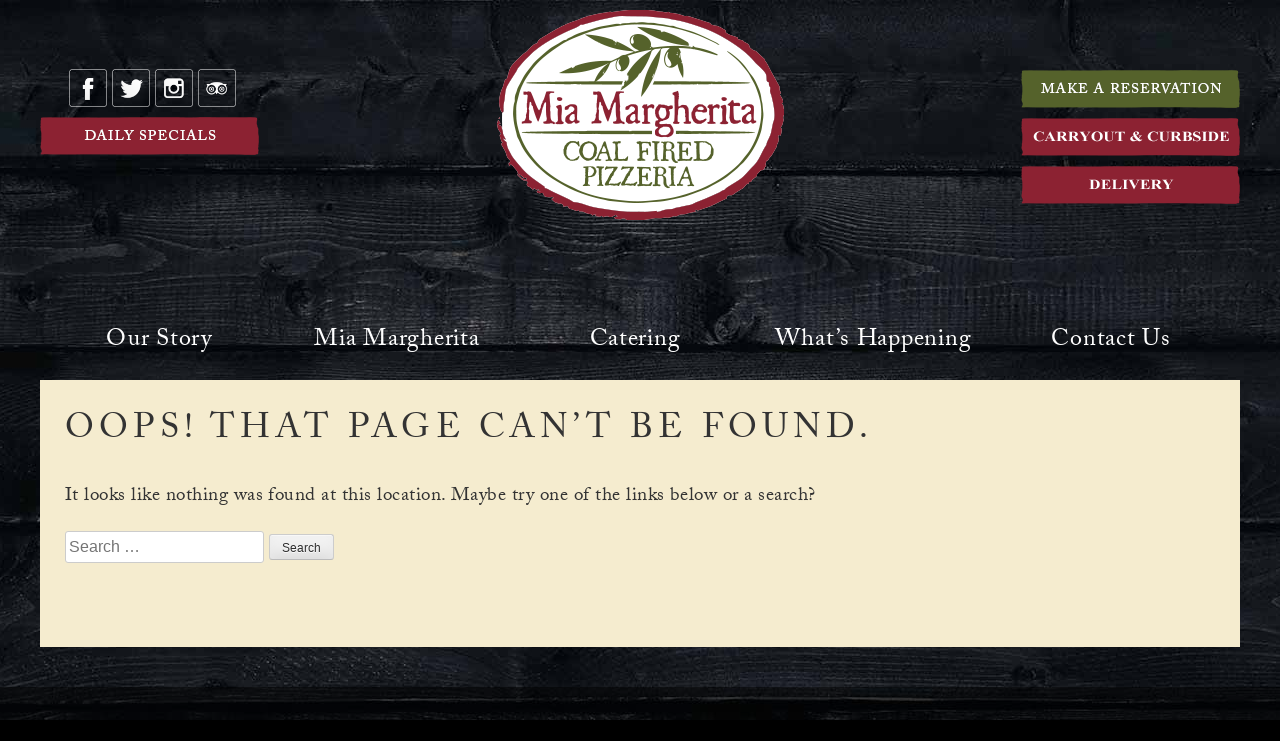

--- FILE ---
content_type: text/html; charset=UTF-8
request_url: https://miamargherita.com/mia-margherita/menu/sunday-brunch-11am-to-2pm/pepperoni-fried-potatoes-with-an-egg/
body_size: 4266
content:
<!DOCTYPE html>
<html lang="en">
<head>
<meta charset="UTF-8">
<meta name="viewport" content="width=device-width, initial-scale=1">
<link rel="Shortcut Icon" href="/favicon.ico">
<link rel="profile" href="https://gmpg.org/xfn/11">
<script src="https://use.typekit.net/cng6eww.js"></script>
<script>try{Typekit.load({ async: true });}catch(e){}</script>
<title>Page not found &#8211; Mia Margherita</title>

		<!-- All in One SEO 4.1.6.2 -->
		<meta name="robots" content="noindex" />
		<link rel="canonical" href="https://miamargherita.com/mia-margherita/menu/sunday-brunch-11am-to-2pm/pepperoni-fried-potatoes-with-an-egg/" />
		<script type="application/ld+json" class="aioseo-schema">
			{"@context":"https:\/\/schema.org","@graph":[{"@type":"WebSite","@id":"https:\/\/miamargherita.com\/#website","url":"https:\/\/miamargherita.com\/","name":"Mia Margherita","inLanguage":"en","publisher":{"@id":"https:\/\/miamargherita.com\/#organization"}},{"@type":"Organization","@id":"https:\/\/miamargherita.com\/#organization","name":"Mia Margherita","url":"https:\/\/miamargherita.com\/"},{"@type":"BreadcrumbList","@id":"https:\/\/miamargherita.com\/mia-margherita\/menu\/sunday-brunch-11am-to-2pm\/pepperoni-fried-potatoes-with-an-egg\/#breadcrumblist","itemListElement":[{"@type":"ListItem","@id":"https:\/\/miamargherita.com\/#listItem","position":1,"item":{"@type":"WebPage","@id":"https:\/\/miamargherita.com\/","name":"Home","url":"https:\/\/miamargherita.com\/"},"nextItem":"https:\/\/miamargherita.com\/mia-margherita\/menu\/sunday-brunch-11am-to-2pm\/pepperoni-fried-potatoes-with-an-egg\/#listItem"},{"@type":"ListItem","@id":"https:\/\/miamargherita.com\/mia-margherita\/menu\/sunday-brunch-11am-to-2pm\/pepperoni-fried-potatoes-with-an-egg\/#listItem","position":2,"item":{"@type":"WebPage","@id":"https:\/\/miamargherita.com\/mia-margherita\/menu\/sunday-brunch-11am-to-2pm\/pepperoni-fried-potatoes-with-an-egg\/","name":"Not Found","url":"https:\/\/miamargherita.com\/mia-margherita\/menu\/sunday-brunch-11am-to-2pm\/pepperoni-fried-potatoes-with-an-egg\/"},"previousItem":"https:\/\/miamargherita.com\/#listItem"}]}]}
		</script>
		<!-- All in One SEO -->

<link rel='dns-prefetch' href='//s.w.org' />
<link rel="alternate" type="application/rss+xml" title="Mia Margherita &raquo; Feed" href="https://miamargherita.com/feed/" />
<link rel="alternate" type="application/rss+xml" title="Mia Margherita &raquo; Comments Feed" href="https://miamargherita.com/comments/feed/" />
<link rel='stylesheet' id='wp-block-library-css'  href='https://miamargherita.com/wp-includes/css/dist/block-library/style.min.css?ver=5.4.4' type='text/css' media='all' />
<link rel='stylesheet' id='btc2016-style-css'  href='https://miamargherita.com/wp-content/themes/btc2016/style.css?ver=5.4.4' type='text/css' media='all' />
<script type='text/javascript' src='https://miamargherita.com/wp-includes/js/jquery/jquery.js?ver=1.12.4-wp'></script>
<script type='text/javascript' src='https://miamargherita.com/wp-includes/js/jquery/jquery-migrate.min.js?ver=1.4.1'></script>
<link rel='https://api.w.org/' href='https://miamargherita.com/wp-json/' />
<meta name="generator" content="WordPress 5.4.4" />
		<style type="text/css" id="wp-custom-css">
			@media screen and (min-width: 1200px) {
body.page-template-home div.entry-content {
    padding: 50px 160px;
}
	}		</style>
		
<link rel="stylesheet" type="text/css" href="https://miamargherita.com/wp-content/themes/btc2016/js/jqueryui/jquery-ui-1.12.0.css">    
<script type="text/javascript" src="https://miamargherita.com/wp-content/themes/btc2016/js/jqueryui/jquery-ui-1.12.0.js"></script>

<script type="text/javascript" src="https://miamargherita.com/wp-content/themes/btc2016/js/jquery.cycle2.min.js"></script>
<script type="text/javascript" src="https://miamargherita.com/wp-content/themes/btc2016/js/jquery.cycle2.carousel.js"></script>
<script>
jQuery(document).ready(function($) {
	
			if((navigator.userAgent.match(/Android/i)) || (navigator.userAgent.match(/iPhone/i)) || (navigator.userAgent.match(/iPod/i)) || (navigator.userAgent.match(/iPad/i)) || (navigator.userAgent.match(/Windows Phone/i)) || (navigator.userAgent.match(/IEMobile/i))) {
		$("nav#site-navigation ul ul").hide();
		$('ul#menu-primary-menu-1 li.menu-item-has-children a').not('ul#menu-primary-menu-1 li.menu-item-has-children ul a').each(function(){
            $(this).parent().find('ul.sub-menu').prepend('<li class="menu-item menu-item-type-post_type menu-item-object-page"><a href="'+$(this).attr('href')+'">'+$(this).text()+' Overview</a></li>');
        });
		$('ul#menu-primary-menu-1 li.menu-item-has-children a').not('ul#menu-primary-menu-1 li.menu-item-has-children ul a').click(function(){
			if($(this).parent().find('ul').is(":visible")){
				$("nav#site-navigation ul ul").hide();
			} else {						
				$("nav#site-navigation ul ul").hide();
				$(this).parent().find('ul').show();
			}
            return false;
		});
	}
	
	$('nav#site-navigation-mobile ul a').not('nav#site-navigation-mobile ul ul a').each(function(){
		if($(this).parent().find('ul').length){
			
			thisHref = $(this).attr('href');
			thisHtml = $(this).html();
			$(this).parent().find('ul').not('nav#site-navigation-mobile ul ul ul').prepend("<li class='menu-item'><a href='"+thisHref+"'>"+thisHtml+" Overview</a></li>")
			$(this).removeAttr('href');
			$(this).click(function(){
				//alert($(this).parent().find('ul').css('left'));
				if($(this).parent().find('ul').is(":visible")){
					$("nav#site-navigation-mobile ul ul").hide();
				} else {						
					$("nav#site-navigation-mobile ul ul").hide();
					$(this).parent().find('ul').show();
					thisID = $(this).parent().attr('id');
					location.href = '#'+thisID;
				}
			});
		}
	});
	$('a#mobileicon').toggle(function(){
		$('nav#site-navigation-mobile').show();
	},
	function(){
		$('nav#site-navigation-mobile').hide();		
	});
    
	/*
	var urlsToNewWindow = new Array('/ways-to-give/planned-giving', '/our-communities/residential-ccrc/rosemont', '/our-communities/residential-ccrc/rydal-park');
	$('ul.sectionNav a, nav.main-navigation a').each(function(index, element){
		if($(this).attr('href')){
			for(i in urlsToNewWindow){
				if((($(this).attr('href')).toLowerCase()).indexOf(urlsToNewWindow[i])!=-1){
					$(this).attr('target', '_blank');
				}
			}
		}
	});
    /**/
    $( ".accordion-container" ).accordion({ heightStyle: "content" });
});
</script>
<!-- Google Tag Manager -->
<script>(function(w,d,s,l,i){w[l]=w[l]||[];w[l].push({'gtm.start':
new Date().getTime(),event:'gtm.js'});var f=d.getElementsByTagName(s)[0],
j=d.createElement(s),dl=l!='dataLayer'?'&l='+l:'';j.async=true;j.src=
'https://www.googletagmanager.com/gtm.js?id='+i+dl;f.parentNode.insertBefore(j,f);
})(window,document,'script','dataLayer','GTM-N49MPZJ');</script>
<!-- End Google Tag Manager --></head>

<body data-rsssl=1 class="attachment error404 hfeed">
<!-- Google Tag Manager (noscript) -->
<noscript><iframe src="https://www.googletagmanager.com/ns.html?id=GTM-N49MPZJ"
height="0" width="0" style="display:none;visibility:hidden"></iframe></noscript>
<!-- End Google Tag Manager (noscript) --><div id="page" class="site">
	<a class="skip-link screen-reader-text" href="#content">Skip to content</a>

	<header id="masthead" class="site-header center_column" role="banner">
		<div id="logo"><a href="https://miamargherita.com/" rel="home"><img src="https://miamargherita.com/wp-content/themes/btc2016/images/logo.png" alt="Mia Margherita" /></a></div>
        <a id="mobileicon" href="#site-navigation-mobile"><img src="https://miamargherita.com/wp-content/themes/btc2016/images/menuicon.png" /></a>
  <nav id="site-navigation-mobile" class="main-navigation" role="navigation"><div class="menu-mobile-menu-added-to-primary-container"><ul id="menu-mobile-menu-added-to-primary" class="menu"><li id="menu-item-464" class="menu-item menu-item-type-post_type menu-item-object-page menu-item-464"><a href="https://miamargherita.com/contact-us/reservations/">Make a Reservation</a></li>
<li id="menu-item-462" class="menu-item menu-item-type-post_type menu-item-object-page menu-item-462"><a href="https://miamargherita.com/contact-us/delivery-orders/">Delivery</a></li>
</ul></div><ul><li id="menu-item-216" class="menu-item menu-item-type-custom menu-item-object-custom menu-item-216"><a href='http://miamargherita.hrpos.heartland.us/'>Carryout & Curbside</a></li></ul><div class="menu-primary-menu-container"><ul id="menu-primary-menu" class="menu"><li id="menu-item-56" class="menu-item menu-item-type-post_type menu-item-object-page menu-item-has-children menu-item-56"><a href="https://miamargherita.com/our-story/">Our Story</a>
<ul class="sub-menu">
	<li id="menu-item-57" class="menu-item menu-item-type-post_type menu-item-object-page menu-item-57"><a href="https://miamargherita.com/our-story/press/">Press</a></li>
	<li id="menu-item-58" class="menu-item menu-item-type-post_type menu-item-object-page menu-item-58"><a href="https://miamargherita.com/our-story/photo-gallery/">Photo Gallery</a></li>
</ul>
</li>
<li id="menu-item-59" class="menu-item menu-item-type-post_type menu-item-object-page menu-item-has-children menu-item-59"><a href="https://miamargherita.com/mia-margherita/">Mia Margherita</a>
<ul class="sub-menu">
	<li id="menu-item-60" class="menu-item menu-item-type-post_type menu-item-object-page menu-item-60"><a href="https://miamargherita.com/mia-margherita/menu/">Menu</a></li>
	<li id="menu-item-61" class="menu-item menu-item-type-post_type menu-item-object-page menu-item-61"><a href="https://miamargherita.com/mia-margherita/drink-menus/">Drink Menus</a></li>
	<li id="menu-item-62" class="menu-item menu-item-type-post_type menu-item-object-page menu-item-62"><a href="https://miamargherita.com/mia-margherita/hours/">Hours</a></li>
</ul>
</li>
<li id="menu-item-63" class="menu-item menu-item-type-post_type menu-item-object-page menu-item-63"><a href="https://miamargherita.com/catering/">Catering</a></li>
<li id="menu-item-65" class="menu-item menu-item-type-post_type menu-item-object-page menu-item-has-children menu-item-65"><a href="https://miamargherita.com/whats-happening/">What&#8217;s Happening</a>
<ul class="sub-menu">
	<li id="menu-item-533" class="menu-item menu-item-type-post_type menu-item-object-page menu-item-533"><a href="https://miamargherita.com/whats-happening/announcements/">Announcements</a></li>
	<li id="menu-item-66" class="menu-item menu-item-type-post_type menu-item-object-page menu-item-66"><a href="https://miamargherita.com/whats-happening/events-calendar/">Events Calendar</a></li>
</ul>
</li>
<li id="menu-item-68" class="menu-item menu-item-type-post_type menu-item-object-page menu-item-has-children menu-item-68"><a href="https://miamargherita.com/contact-us/">Contact Us</a>
<ul class="sub-menu">
	<li id="menu-item-69" class="menu-item menu-item-type-post_type menu-item-object-page menu-item-69"><a href="https://miamargherita.com/contact-us/reservations/">Reservations</a></li>
	<li id="menu-item-70" class="menu-item menu-item-type-post_type menu-item-object-page menu-item-70"><a href="https://miamargherita.com/contact-us/carryout/">Curbside Pickup Orders</a></li>
	<li id="menu-item-454" class="menu-item menu-item-type-post_type menu-item-object-page menu-item-454"><a href="https://miamargherita.com/contact-us/delivery-orders/">Delivery Orders</a></li>
	<li id="menu-item-71" class="menu-item menu-item-type-post_type menu-item-object-page menu-item-71"><a href="https://miamargherita.com/contact-us/careers/">Careers</a></li>
</ul>
</li>
</ul></div></nav>

		
		<div id="headerButtonsLeft">
            <div id="headerButton-Social"><a href="https://www.facebook.com/miamargheritabridgeport/" target="_blank"><img src="https://miamargherita.com/wp-content/themes/btc2016/images/footer-facebook.png" alt="Facebook" /></a><img class="spacer" src="https://miamargherita.com/wp-content/themes/btc2016/images/spacer.png" /><a href="https://mobile.twitter.com/Mia_Margherita" target="_blank"><img src="https://miamargherita.com/wp-content/themes/btc2016/images/footer-twitter.png" alt="Twitter" /></a><img class="spacer" src="https://miamargherita.com/wp-content/themes/btc2016/images/spacer.png" /><a href="https://www.instagram.com/mia_margherita/" target="_blank"><img src="https://miamargherita.com/wp-content/themes/btc2016/images/footer-instagram.png" alt="Instagram" /></a><img class="spacer" src="https://miamargherita.com/wp-content/themes/btc2016/images/spacer.png" /><a href="https://www.tripadvisor.com/Restaurant_Review-g58908-d4839755-Reviews-Mia_Margherita-Bridgeport_West_Virginia.html" target="_blank"><img src="https://miamargherita.com/wp-content/themes/btc2016/images/footer-tripadvisor.png" alt="Trip Advisor" /></a></div>
            <div id="headerButton-DailySpecials"><a href="/whats-happening/daily-specials/"><img src="https://miamargherita.com/wp-content/themes/btc2016/images/header-dailyspecials.png" alt="Daily Specials"/></a></div>
        </div>
<!-- Begin new header - 060221 -->
  <div id="headerButtonsRight">
            <div id="headerButton-MakeAReservation"><a href="/contact-us/reservations/"><img src="https://miamargherita.com/wp-content/themes/btc2016/images/header-makeareservation.png" alt="Make A Reservation" /></a></div>


            <div id="headerButton-OrderOnline"><a href='http://miamargherita.hrpos.heartland.us/'
target='_blank'><img src="/wp-content/uploads/2021/06/MM-Carryout.png" alt="Carryout & Curbside"/></a></div>
            <div id="headerButton-OrderOnline"><a href='https://www.doordash.com/store/712386?utm_source=mx_share'
target='_blank'><img src="/wp-content/uploads/2021/06/MM-Delivery-c2.png" alt="Delivery"/></a></div>
        </div>


<!-- End new header - 060221 -->
		
		
			<!-- original	
        <div id="headerButtonsRight">
            <div id="headerButton-MakeAReservation"><a href="/contact-us/reservations/"><img src="https://miamargherita.com/wp-content/themes/btc2016/images/header-makeareservation.png" alt="Make A Reservation" /></a></div>
            <div id="headerButton-OrderOnline"><a class='chownow-order-online' href='https://ordering.chownow.com/order/7613/locations'
target='_blank'><img src="https://miamargherita.com/wp-content/themes/btc2016/images/header-orderonline.png" alt="Order Online"/></a></div>
        </div>
-->

        <nav id="site-navigation" class="main-navigation" role="navigation"><div class="menu-primary-menu-container"><ul id="menu-primary-menu-1" class="menu"><li class="menu-item menu-item-type-post_type menu-item-object-page menu-item-has-children menu-item-56"><a href="https://miamargherita.com/our-story/">Our Story</a>
<ul class="sub-menu">
	<li class="menu-item menu-item-type-post_type menu-item-object-page menu-item-57"><a href="https://miamargherita.com/our-story/press/">Press</a></li>
	<li class="menu-item menu-item-type-post_type menu-item-object-page menu-item-58"><a href="https://miamargherita.com/our-story/photo-gallery/">Photo Gallery</a></li>
</ul>
</li>
<li class="menu-item menu-item-type-post_type menu-item-object-page menu-item-has-children menu-item-59"><a href="https://miamargherita.com/mia-margherita/">Mia Margherita</a>
<ul class="sub-menu">
	<li class="menu-item menu-item-type-post_type menu-item-object-page menu-item-60"><a href="https://miamargherita.com/mia-margherita/menu/">Menu</a></li>
	<li class="menu-item menu-item-type-post_type menu-item-object-page menu-item-61"><a href="https://miamargherita.com/mia-margherita/drink-menus/">Drink Menus</a></li>
	<li class="menu-item menu-item-type-post_type menu-item-object-page menu-item-62"><a href="https://miamargherita.com/mia-margherita/hours/">Hours</a></li>
</ul>
</li>
<li class="menu-item menu-item-type-post_type menu-item-object-page menu-item-63"><a href="https://miamargherita.com/catering/">Catering</a></li>
<li class="menu-item menu-item-type-post_type menu-item-object-page menu-item-has-children menu-item-65"><a href="https://miamargherita.com/whats-happening/">What&#8217;s Happening</a>
<ul class="sub-menu">
	<li class="menu-item menu-item-type-post_type menu-item-object-page menu-item-533"><a href="https://miamargherita.com/whats-happening/announcements/">Announcements</a></li>
	<li class="menu-item menu-item-type-post_type menu-item-object-page menu-item-66"><a href="https://miamargherita.com/whats-happening/events-calendar/">Events Calendar</a></li>
</ul>
</li>
<li class="menu-item menu-item-type-post_type menu-item-object-page menu-item-has-children menu-item-68"><a href="https://miamargherita.com/contact-us/">Contact Us</a>
<ul class="sub-menu">
	<li class="menu-item menu-item-type-post_type menu-item-object-page menu-item-69"><a href="https://miamargherita.com/contact-us/reservations/">Reservations</a></li>
	<li class="menu-item menu-item-type-post_type menu-item-object-page menu-item-70"><a href="https://miamargherita.com/contact-us/carryout/">Curbside Pickup Orders</a></li>
	<li class="menu-item menu-item-type-post_type menu-item-object-page menu-item-454"><a href="https://miamargherita.com/contact-us/delivery-orders/">Delivery Orders</a></li>
	<li class="menu-item menu-item-type-post_type menu-item-object-page menu-item-71"><a href="https://miamargherita.com/contact-us/careers/">Careers</a></li>
</ul>
</li>
</ul></div></nav>
	</header><!-- #masthead -->

	<div id="content" class="site-content">

	<div id="primary" class="content-area center_column">
		<main id="main" class="site-main" role="main">
            <article id="post-" class=""><table class="articleContent" cellspacing="0" cellpadding="0" border="0"><tr>
                <td class="articleContentRight"><div class="entry-content">

			<section class="error-404 not-found">
				<header class="page-header">
					<h1 class="page-title">Oops! That page can&rsquo;t be found.</h1>
				</header><!-- .page-header -->

				<div class="page-content">
					<p>It looks like nothing was found at this location. Maybe try one of the links below or a search?</p>

					<form role="search" method="get" class="search-form" action="https://miamargherita.com/">
				<label>
					<span class="screen-reader-text">Search for:</span>
					<input type="search" class="search-field" placeholder="Search &hellip;" value="" name="s" />
				</label>
				<input type="submit" class="search-submit" value="Search" />
			</form>
				</div><!-- .page-content -->
			</section><!-- .error-404 -->
            </div></td></tr></table></article>

		</main><!-- #main -->
	</div><!-- #primary -->


	</div><!-- #content -->

	<footer id="colophon" class="site-footer" role="contentinfo">
		<div class="site-info center_column">
            <div id="footerLeft">
                <div id="footerLogo"><a href="https://miamargherita.com/"><img src="https://miamargherita.com/wp-content/themes/btc2016/images/footer-logo.png" alt="Mia Margherita" /></a></div>
                <div id="footerContact"><aside id="text-2" class="widget widget_text">			<div class="textwidget"><p><a href="https://www.google.com/maps/place/Mia+Margherita+LLC/@39.323793,-80.2332447,17z/data=!3m1!4b1!4m5!3m4!1s0x884a642abb81eee9:0x9a8e917f272ff240!8m2!3d39.323793!4d-80.231056" target="_blank" rel="noopener noreferrer">139 Conference Center Way, Suite 137<br />
Charles Pointe Commons<br />
Bridgeport, West Virginia</a><br />
304.808.6400<br />
<a href="mailto:info@miamargherita.com">info@miamargherita.com</a></p>
<p>OPEN HOURS<br />
Sunday &#8211; Thursday &#8211; 11am &#8211; 9pm (final seating 8:15pm)<br />
Sunday Brunch &#8211; 11am &#8211; 2pm<br />
Friday &amp; Saturday- 11am &#8211; 10pm (final seating 9:15pm)</p>
</div>
		</aside></div>                <div id="footerSocial"><a href="https://www.facebook.com/miamargheritabridgeport/" target="_blank"><img src="https://miamargherita.com/wp-content/themes/btc2016/images/footer-facebook.png" alt="Facebook" /></a><img class="spacer" src="https://miamargherita.com/wp-content/themes/btc2016/images/spacer.png" /><a href="https://mobile.twitter.com/Mia_Margherita" target="_blank"><img src="https://miamargherita.com/wp-content/themes/btc2016/images/footer-twitter.png" alt="Twitter" /></a><img class="spacer" src="https://miamargherita.com/wp-content/themes/btc2016/images/spacer.png" /><a href="https://www.instagram.com/mia_margherita/" target="_blank"><img src="https://miamargherita.com/wp-content/themes/btc2016/images/footer-instagram.png" alt="Instagram" /></a><img class="spacer" src="https://miamargherita.com/wp-content/themes/btc2016/images/spacer.png" /><a href="https://www.tripadvisor.com/Restaurant_Review-g58908-d4839755-Reviews-Mia_Margherita-Bridgeport_West_Virginia.html" target="_blank"><img src="https://miamargherita.com/wp-content/themes/btc2016/images/footer-tripadvisor.png" alt="Trip Advisor" /></a></div>
            </div>
            <div id="footerMenu"><nav id="site-navigation-footer" class="footer-navigation" role="navigation"><div class="menu-primary-menu-container"><ul id="menu-primary-menu-2" class="menu"><li class="menu-item menu-item-type-post_type menu-item-object-page menu-item-has-children menu-item-56"><a href="https://miamargherita.com/our-story/">Our Story</a>
<ul class="sub-menu">
	<li class="menu-item menu-item-type-post_type menu-item-object-page menu-item-57"><a href="https://miamargherita.com/our-story/press/">Press</a></li>
	<li class="menu-item menu-item-type-post_type menu-item-object-page menu-item-58"><a href="https://miamargherita.com/our-story/photo-gallery/">Photo Gallery</a></li>
</ul>
</li>
<li class="menu-item menu-item-type-post_type menu-item-object-page menu-item-has-children menu-item-59"><a href="https://miamargherita.com/mia-margherita/">Mia Margherita</a>
<ul class="sub-menu">
	<li class="menu-item menu-item-type-post_type menu-item-object-page menu-item-60"><a href="https://miamargherita.com/mia-margherita/menu/">Menu</a></li>
	<li class="menu-item menu-item-type-post_type menu-item-object-page menu-item-61"><a href="https://miamargherita.com/mia-margherita/drink-menus/">Drink Menus</a></li>
	<li class="menu-item menu-item-type-post_type menu-item-object-page menu-item-62"><a href="https://miamargherita.com/mia-margherita/hours/">Hours</a></li>
</ul>
</li>
<li class="menu-item menu-item-type-post_type menu-item-object-page menu-item-63"><a href="https://miamargherita.com/catering/">Catering</a></li>
<li class="menu-item menu-item-type-post_type menu-item-object-page menu-item-has-children menu-item-65"><a href="https://miamargherita.com/whats-happening/">What&#8217;s Happening</a>
<ul class="sub-menu">
	<li class="menu-item menu-item-type-post_type menu-item-object-page menu-item-533"><a href="https://miamargherita.com/whats-happening/announcements/">Announcements</a></li>
	<li class="menu-item menu-item-type-post_type menu-item-object-page menu-item-66"><a href="https://miamargherita.com/whats-happening/events-calendar/">Events Calendar</a></li>
</ul>
</li>
<li class="menu-item menu-item-type-post_type menu-item-object-page menu-item-has-children menu-item-68"><a href="https://miamargherita.com/contact-us/">Contact Us</a>
<ul class="sub-menu">
	<li class="menu-item menu-item-type-post_type menu-item-object-page menu-item-69"><a href="https://miamargherita.com/contact-us/reservations/">Reservations</a></li>
	<li class="menu-item menu-item-type-post_type menu-item-object-page menu-item-70"><a href="https://miamargherita.com/contact-us/carryout/">Curbside Pickup Orders</a></li>
	<li class="menu-item menu-item-type-post_type menu-item-object-page menu-item-454"><a href="https://miamargherita.com/contact-us/delivery-orders/">Delivery Orders</a></li>
	<li class="menu-item menu-item-type-post_type menu-item-object-page menu-item-71"><a href="https://miamargherita.com/contact-us/careers/">Careers</a></li>
</ul>
</li>
</ul></div></nav></div>
		</div><!-- .site-info -->
	</footer><!-- #colophon -->
</div><!-- #page -->

<script type='text/javascript' src='https://miamargherita.com/wp-content/plugins/better-wp-security/core/modules/wordpress-tweaks/js/blankshield/blankshield.min.js?ver=4122'></script>
<script type='text/javascript' src='https://miamargherita.com/wp-content/plugins/better-wp-security/core/modules/wordpress-tweaks/js/block-tabnapping.min.js?ver=4122'></script>
<script type='text/javascript' src='https://miamargherita.com/wp-content/themes/btc2016/js/navigation.js?ver=20151215'></script>
<script type='text/javascript' src='https://miamargherita.com/wp-content/themes/btc2016/js/skip-link-focus-fix.js?ver=20151215'></script>
<script type='text/javascript' src='https://miamargherita.com/wp-includes/js/wp-embed.min.js?ver=5.4.4'></script>
<script src='https://cf.chownowcdn.com/latest/static/integrations/ordering-modal.min.js'
data-chownow-company-id='7613'></script>
</body>
</html>

--- FILE ---
content_type: text/css
request_url: https://miamargherita.com/wp-content/themes/btc2016/style.css?ver=5.4.4
body_size: 7176
content:
/*
Theme Name: btc2016
Theme URI: http://underscores.me/
Author: BTC
Author URI: http://btcmarketing.com
Description: Description
Version: 1.0.0
License: GNU General Public License v2 or later
License URI: http://www.gnu.org/licenses/gpl-2.0.html
Text Domain: btc2016
Tags:

This theme, like WordPress, is licensed under the GPL.
Use it to make something cool, have fun, and share what you've learned with others.

btc2016 is based on Underscores http://underscores.me/, (C) 2012-2016 Automattic, Inc.
Underscores is distributed under the terms of the GNU GPL v2 or later.

Normalizing styles have been helped along thanks to the fine work of
Nicolas Gallagher and Jonathan Neal http://necolas.github.com/normalize.css/
*/

/*--------------------------------------------------------------
>>> TABLE OF CONTENTS:
----------------------------------------------------------------
# Normalize
# Typography
# Elements
# Forms
# Navigation
	## Links
	## Menus
# Accessibility
# Alignments
# Clearings
# Widgets
# Content
	## Posts and pages
	## Comments
# Infinite scroll
# Media
	## Captions
	## Galleries

13.0 - Added
	13.1 - Header
	13.2 - Content
	13.3 - Footer
	13.4 - Home
	13.5 - Specific Pages
    13.6 - Mobile

--------------------------------------------------------------*/

/*--------------------------------------------------------------
# Normalize
--------------------------------------------------------------*/
html {
	font-family: sans-serif;
	-webkit-text-size-adjust: 100%;
	-ms-text-size-adjust:     100%;
}

body {
	margin: 0;
}

article,
aside,
details,
figcaption,
figure,
footer,
header,
main,
menu,
nav,
section,
summary {
	display: block;
}

audio,
canvas,
progress,
video {
	display: inline-block;
	vertical-align: baseline;
}

audio:not([controls]) {
	display: none;
	height: 0;
}

[hidden],
template {
	display: none;
}

a {
	background-color: transparent;
}

a:active,
a:hover {
	outline: 0;
}

abbr[title] {
	border-bottom: 1px dotted;
}

b,
strong {
	font-weight: bold;
}

dfn {
	font-style: italic;
}

h1 {
	font-size: 2em;
	margin: 0.67em 0;
}

mark {
	background: #ff0;
	color: #000;
}

small {
	font-size: 80%;
}

sub,
sup {
	font-size: 75%;
	line-height: 0;
	position: relative;
	vertical-align: baseline;
}

sup {
	top: -0.5em;
}

sub {
	bottom: -0.25em;
}

img {
	border: 0;
}

svg:not(:root) {
	overflow: hidden;
}

figure {
	margin: 1em 40px;
}

hr {
	box-sizing: content-box;
	height: 0;
}

pre {
	overflow: auto;
}

code,
kbd,
pre,
samp {
	font-family: monospace, monospace;
	font-size: 1em;
}

button,
input,
optgroup,
select,
textarea {
	color: inherit;
	font: inherit;
	margin: 0;
}

button {
	overflow: visible;
}

button,
select {
	text-transform: none;
}

button,
html input[type="button"],
input[type="reset"],
input[type="submit"] {
	-webkit-appearance: button;
	cursor: pointer;
}

button[disabled],
html input[disabled] {
	cursor: default;
}

button::-moz-focus-inner,
input::-moz-focus-inner {
	border: 0;
	padding: 0;
}

input {
	line-height: normal;
}

input[type="checkbox"],
input[type="radio"] {
	box-sizing: border-box;
	padding: 0;
}

input[type="number"]::-webkit-inner-spin-button,
input[type="number"]::-webkit-outer-spin-button {
	height: auto;
}

input[type="search"]::-webkit-search-cancel-button,
input[type="search"]::-webkit-search-decoration {
	-webkit-appearance: none;
}

fieldset {
	border: 1px solid #c0c0c0;
	margin: 0 2px;
	padding: 0.35em 0.625em 0.75em;
}

legend {
	border: 0;
	padding: 0;
}

textarea {
	overflow: auto;
}

optgroup {
	font-weight: bold;
}

table {
	border-collapse: collapse;
	border-spacing: 0;
}

td,
th {
	padding: 0;
}

/*--------------------------------------------------------------
# Typography
--------------------------------------------------------------*/
body,
button,
input,
select,
textarea {
	color: #404040;
	font-family: sans-serif;
	font-size: 16px;
	font-size: 1rem;
	line-height: 1.5;
}

h1,
h2,
h3,
h4,
h5,
h6 {
	clear: both;
}

p {
	margin-bottom: 1.5em;
}

dfn,
cite,
em,
i {
	font-style: italic;
}

blockquote {
	margin: 0 1.5em;
}

address {
	margin: 0 0 1.5em;
}

pre {
	background: #eee;
	font-family: "Courier 10 Pitch", Courier, monospace;
	font-size: 15px;
	font-size: 0.9375rem;
	line-height: 1.6;
	margin-bottom: 1.6em;
	max-width: 100%;
	overflow: auto;
	padding: 1.6em;
}

code,
kbd,
tt,
var {
	font-family: Monaco, Consolas, "Andale Mono", "DejaVu Sans Mono", monospace;
	font-size: 15px;
	font-size: 0.9375rem;
}

abbr,
acronym {
	border-bottom: 1px dotted #666;
	cursor: help;
}

mark,
ins {
	background: #fff9c0;
	text-decoration: none;
}

big {
	font-size: 125%;
}

/*--------------------------------------------------------------
# Elements
--------------------------------------------------------------*/
html {
	box-sizing: border-box;
}

*,
*:before,
*:after { /* Inherit box-sizing to make it easier to change the property for components that leverage other behavior; see http://css-tricks.com/inheriting-box-sizing-probably-slightly-better-best-practice/ */
	box-sizing: inherit;
}

body {
	background: #fff; /* Fallback for when there is no custom background color defined. */
}

blockquote:before,
blockquote:after,
q:before,
q:after {
	content: "";
}

blockquote,
q {
	quotes: "" "";
}

hr {
	background-color: #ccc;
	border: 0;
	height: 1px;
	margin-bottom: 1.5em;
}

ul,
ol {
	margin: 0 0 1.5em 3em;
}

ul {
	list-style: disc;
}

ol {
	list-style: decimal;
}

li > ul,
li > ol {
	margin-bottom: 0;
	margin-left: 1.5em;
}

dt {
	font-weight: bold;
}

dd {
	margin: 0 1.5em 1.5em;
}

img {
	height: auto; /* Make sure images are scaled correctly. */
	max-width: 100%; /* Adhere to container width. */
}

figure {
	margin: 1em 0; /* Extra wide images within figure tags don't overflow the content area. */
}

table {
	margin: 0 0 1.5em;
	width: 100%;
}

/*--------------------------------------------------------------
# Forms
--------------------------------------------------------------*/
button,
input[type="button"],
input[type="reset"],
input[type="submit"] {
	border: 1px solid;
	border-color: #ccc #ccc #bbb;
	border-radius: 3px;
	background: #e6e6e6;
	box-shadow: inset 0 1px 0 rgba(255, 255, 255, 0.5), inset 0 15px 17px rgba(255, 255, 255, 0.5), inset 0 -5px 12px rgba(0, 0, 0, 0.05);
	color: rgba(0, 0, 0, .8);
	font-size: 12px;
	font-size: 0.75rem;
	line-height: 1;
	padding: .6em 1em .4em;
	text-shadow: 0 1px 0 rgba(255, 255, 255, 0.8);
}

button:hover,
input[type="button"]:hover,
input[type="reset"]:hover,
input[type="submit"]:hover {
	border-color: #ccc #bbb #aaa;
	box-shadow: inset 0 1px 0 rgba(255, 255, 255, 0.8), inset 0 15px 17px rgba(255, 255, 255, 0.8), inset 0 -5px 12px rgba(0, 0, 0, 0.02);
}

button:focus,
input[type="button"]:focus,
input[type="reset"]:focus,
input[type="submit"]:focus,
button:active,
input[type="button"]:active,
input[type="reset"]:active,
input[type="submit"]:active {
	border-color: #aaa #bbb #bbb;
	box-shadow: inset 0 -1px 0 rgba(255, 255, 255, 0.5), inset 0 2px 5px rgba(0, 0, 0, 0.15);
}

input[type="text"],
input[type="email"],
input[type="url"],
input[type="password"],
input[type="search"],
input[type="number"],
input[type="tel"],
input[type="range"],
input[type="date"],
input[type="month"],
input[type="week"],
input[type="time"],
input[type="datetime"],
input[type="datetime-local"],
input[type="color"],
textarea {
	color: #666;
	border: 1px solid #ccc;
	border-radius: 3px;
	padding: 3px;
}

select {
	border: 1px solid #ccc;
}

input[type="text"]:focus,
input[type="email"]:focus,
input[type="url"]:focus,
input[type="password"]:focus,
input[type="search"]:focus,
input[type="number"]:focus,
input[type="tel"]:focus,
input[type="range"]:focus,
input[type="date"]:focus,
input[type="month"]:focus,
input[type="week"]:focus,
input[type="time"]:focus,
input[type="datetime"]:focus,
input[type="datetime-local"]:focus,
input[type="color"]:focus,
textarea:focus {
	color: #111;
}

textarea {
	width: 100%;
}

/*--------------------------------------------------------------
# Navigation
--------------------------------------------------------------*/
/*--------------------------------------------------------------
## Links
--------------------------------------------------------------*/
a {
	color: royalblue;
}

a:visited {
	color: purple;
}

a:hover,
a:focus,
a:active {
	color: midnightblue;
}

a:focus {
	outline: thin dotted;
}

a:hover,
a:active {
	outline: 0;
}

/*--------------------------------------------------------------
## Menus
--------------------------------------------------------------*/
.main-navigation {
	clear: both;
	display: block;
	float: left;
	width: 100%;
}

.main-navigation ul {
	display: none;
	list-style: none;
	margin: 0;
	padding-left: 0;
}

.main-navigation li {
	float: left;
	position: relative;
}

.main-navigation a {
	display: block;
	text-decoration: none;
}

.main-navigation ul ul {
	box-shadow: 0 3px 3px rgba(0, 0, 0, 0.2);
	float: left;
	position: absolute;
	top: 1.5em;
	left: -999em;
	z-index: 99999;
}

.main-navigation ul ul ul {
	left: -999em;
	top: 0;
}

.main-navigation ul ul a {
	width: 200px;
}

.main-navigation ul ul li {

}

.main-navigation li:hover > a,
.main-navigation li.focus > a {
}

.main-navigation ul ul :hover > a,
.main-navigation ul ul .focus > a {
}

.main-navigation ul ul a:hover,
.main-navigation ul ul a.focus {
}

.main-navigation ul li:hover > ul,
.main-navigation ul li.focus > ul {
	left: auto;
}

.main-navigation ul ul li:hover > ul,
.main-navigation ul ul li.focus > ul {
	left: 100%;
}

.main-navigation .current_page_item > a,
.main-navigation .current-menu-item > a,
.main-navigation .current_page_ancestor > a,
.main-navigation .current-menu-ancestor > a {
}

/* Small menu. */
.menu-toggle,
.main-navigation.toggled ul {
	display: block;
}

@media screen and (min-width: 37.5em) {
	.menu-toggle {
		display: none;
	}
	.main-navigation ul {
		display: block;
	}
}

.site-main .comment-navigation,
.site-main .posts-navigation,
.site-main .post-navigation {
	margin: 0 0 1.5em;
	overflow: hidden;
}

.comment-navigation .nav-previous,
.posts-navigation .nav-previous,
.post-navigation .nav-previous {
	float: left;
	width: 50%;
}

.comment-navigation .nav-next,
.posts-navigation .nav-next,
.post-navigation .nav-next {
	float: right;
	text-align: right;
	width: 50%;
}

/*--------------------------------------------------------------
# Accessibility
--------------------------------------------------------------*/
/* Text meant only for screen readers. */
.screen-reader-text {
	clip: rect(1px, 1px, 1px, 1px);
	position: absolute !important;
	height: 1px;
	width: 1px;
	overflow: hidden;
}

.screen-reader-text:focus {
	background-color: #f1f1f1;
	border-radius: 3px;
	box-shadow: 0 0 2px 2px rgba(0, 0, 0, 0.6);
	clip: auto !important;
	color: #21759b;
	display: block;
	font-size: 14px;
	font-size: 0.875rem;
	font-weight: bold;
	height: auto;
	left: 5px;
	line-height: normal;
	padding: 15px 23px 14px;
	text-decoration: none;
	top: 5px;
	width: auto;
	z-index: 100000; /* Above WP toolbar. */
}

/* Do not show the outline on the skip link target. */
#content[tabindex="-1"]:focus {
	outline: 0;
}

/*--------------------------------------------------------------
# Alignments
--------------------------------------------------------------*/
.alignleft {
	display: inline;
	float: left;
	margin-right: 1.5em;
}

.alignright {
	display: inline;
	float: right;
	margin-left: 1.5em;
}

.aligncenter {
	clear: both;
	display: block;
	margin-left: auto;
	margin-right: auto;
}

/*--------------------------------------------------------------
# Clearings
--------------------------------------------------------------*/
.clear:before,
.clear:after,
.entry-content:before,
.entry-content:after,
.comment-content:before,
.comment-content:after,
.site-header:before,
.site-header:after,
.site-content:before,
.site-content:after,
.site-footer:before,
.site-footer:after {
	content: "";
	display: table;
	table-layout: fixed;
}

.clear:after,
.entry-content:after,
.comment-content:after,
.site-header:after,
.site-content:after,
.site-footer:after {
	clear: both;
}

/*--------------------------------------------------------------
# Widgets
--------------------------------------------------------------*/
.widget {
	margin: 0 0 1.5em;
}

/* Make sure select elements fit in widgets. */
.widget select {
	max-width: 100%;
}

/*--------------------------------------------------------------
# Content
--------------------------------------------------------------*/
/*--------------------------------------------------------------
## Posts and pages
--------------------------------------------------------------*/
.sticky {
	display: block;
}

.hentry {
	margin: 0 0 1.5em;
}

.byline,
.updated:not(.published) {
	display: none;
}

.single .byline,
.group-blog .byline {
	display: inline;
}

.page-content,
.entry-content,
.entry-summary {
	margin: 1.5em 0 0;
}

.page-links {
	clear: both;
	margin: 0 0 1.5em;
}

/*--------------------------------------------------------------
## Comments
--------------------------------------------------------------*/
.comment-content a {
	word-wrap: break-word;
}

.bypostauthor {
	display: block;
}

/*--------------------------------------------------------------
# Infinite scroll
--------------------------------------------------------------*/
/* Globally hidden elements when Infinite Scroll is supported and in use. */
.infinite-scroll .posts-navigation, /* Older / Newer Posts Navigation (always hidden) */
.infinite-scroll.neverending .site-footer { /* Theme Footer (when set to scrolling) */
	display: none;
}

/* When Infinite Scroll has reached its end we need to re-display elements that were hidden (via .neverending) before. */
.infinity-end.neverending .site-footer {
	display: block;
}

/*--------------------------------------------------------------
# Media
--------------------------------------------------------------*/
.page-content .wp-smiley,
.entry-content .wp-smiley,
.comment-content .wp-smiley {
	border: none;
	margin-bottom: 0;
	margin-top: 0;
	padding: 0;
}

/* Make sure embeds and iframes fit their containers. */
embed,
iframe,
object {
	max-width: 100%;
}

/*--------------------------------------------------------------
## Captions
--------------------------------------------------------------*/
.wp-caption {
	margin-bottom: 1.5em;
	max-width: 100%;
}

.wp-caption img[class*="wp-image-"] {
	display: block;
	margin-left: auto;
	margin-right: auto;
}

.wp-caption .wp-caption-text {
	margin: 0.8075em 0;
}

.wp-caption-text {
	text-align: center;
}

/*--------------------------------------------------------------
## Galleries
--------------------------------------------------------------*/
.gallery {
	margin-bottom: 1.5em;
}

.gallery-item {
	display: inline-block;
	text-align: center;
	vertical-align: top;
	width: 100%;
}

.gallery-columns-2 .gallery-item {
	max-width: 50%;
}

.gallery-columns-3 .gallery-item {
	max-width: 33.33%;
}

.gallery-columns-4 .gallery-item {
	max-width: 25%;
}

.gallery-columns-5 .gallery-item {
	max-width: 20%;
}

.gallery-columns-6 .gallery-item {
	max-width: 16.66%;
}

.gallery-columns-7 .gallery-item {
	max-width: 14.28%;
}

.gallery-columns-8 .gallery-item {
	max-width: 12.5%;
}

.gallery-columns-9 .gallery-item {
	max-width: 11.11%;
}

.gallery-caption {
	display: block;
}


/*--------------------------------------------------------------
13.0 Added
--------------------------------------------------------------*/

.center_column {
	width: 1200px;
	margin: 0px auto;
}

body {
	margin: 0px auto;
	font-family: "adobe-caslon-pro", Georgia, "Times New Roman", Times, serif;
	color: #333333;
	letter-spacing: 0.03em;
	min-width: 1200px;
    background-image: url('images/bg.jpg');
    background-repeat: repeat;
    background-position: top center;
    background-color: #000000;
}
strong, b {
	font-weight: 700;
}

a, a:visited, a:focus, a:active {
	color: #8c2232;
}
a:hover {
	color: #bf2e44;
}

a img {
	border-width: 0px;
}

h1, h2 {
	padding: 0px;
}

h1 {
    margin: 0px 0px 10px 0px;
    text-transform: uppercase;
    font-weight: normal;
    letter-spacing: 0.15em;
    font-size: 1.8em;
    line-height: 1.3em;
}
h2 {
    color: #8c2232;
    margin: 3px 0px;
    font-size: 1.5em;
    letter-spacing: 0.04em;
}
div#colorbox {
	outline: 0;
}
aside.widget {
    margin-bottom: 0px;
}

/*--------------------------------------------------------------
13.1 Header
--------------------------------------------------------------*/

header#masthead {
    margin-bottom: 20px;
}

div#logo {
    margin-top: 10px;
    text-align: center;
}

div#headerButtonsLeft,
div#headerButtonsRight {
    margin-top: -195px;
    margin-bottom: 100px;
}
div#headerButtonsLeft{
    text-align: left;
}
div#headerButtonsRight {
    text-align: right;
}
div#headerButton-Social,
div#headerButton-MakeAReservation {
    margin-top: 34px;
}
div#headerButton-Social {
    padding-left: 29px;
}
div#headerButton-Social img {
    width: 38px;
}
div#headerButton-Social img.spacer {
    width: 5px;
    height: 1px;
}

header#masthead nav#site-navigation {
}
header#masthead nav#site-navigation ul li {
    text-align: center;
    width: 238px;
    padding: 10px 0px 0px 0px;
}
/*
header#masthead nav#site-navigation ul li:first-child {
    text-align: left;
}
header#masthead nav#site-navigation ul li:last-child {
    text-align: right;
}
header#masthead nav#site-navigation ul li:first-child a {
    padding-left: 4px;
}
header#masthead nav#site-navigation ul li:last-child a {
    padding-right: 4px;
}
/**/
header#masthead nav#site-navigation ul li a {
    color: #ffffff;
    font-size: 1.5em;
    letter-spacing: 0.03em;
    z-index: 999999;
    position: relative;
}
header#masthead nav#site-navigation ul li:hover {
}
header#masthead nav#site-navigation ul li:hover a {
    font-weight: 700;
}
header#masthead nav#site-navigation ul.sub-menu,
header#masthead nav#site-navigation ul li:hover ul.sub-menu {
    background-color: rgba(0, 0, 0, 0.75);
    margin-top: -23px;
    width: 100%;
    /*
    padding-left: 10px;
    padding-right: 10px;
    /**/
}
header#masthead nav#site-navigation ul.sub-menu li,
header#masthead nav#site-navigation ul li:hover ul.sub-menu li,
header#masthead nav#site-navigation ul.sub-menu li:first-child,
header#masthead nav#site-navigation ul.sub-menu li:last-child,
header#masthead nav#site-navigation ul li:hover ul.sub-menu li:first-child,
header#masthead nav#site-navigation ul li:hover ul.sub-menu li:last-child {
    float: none;
    width: auto;
    text-align: center;
}
/*
header#masthead nav#site-navigation ul li:first-child ul.sub-menu li,
header#masthead nav#site-navigation ul li:first-child:hover ul.sub-menu li,
header#masthead nav#site-navigation ul li:first-child ul.sub-menu li:first-child,
header#masthead nav#site-navigation ul li:first-child ul.sub-menu li:last-child,
header#masthead nav#site-navigation ul li:first-child:hover ul.sub-menu li:first-child,
header#masthead nav#site-navigation ul li:first-child:hover ul.sub-menu li:last-child {
    text-align: left;
}
header#masthead nav#site-navigation ul li:last-child ul.sub-menu li,
header#masthead nav#site-navigation ul li:last-child:hover ul.sub-menu li,
header#masthead nav#site-navigation ul li:last-child ul.sub-menu li:first-child,
header#masthead nav#site-navigation ul li:last-child ul.sub-menu li:last-child,
header#masthead nav#site-navigation ul li:last-child:hover ul.sub-menu li:first-child,
header#masthead nav#site-navigation ul li:last-child:hover ul.sub-menu li:last-child {
    text-align: right;
}
/**/
header#masthead nav#site-navigation ul.sub-menu li:hover,
header#masthead nav#site-navigation ul li:hover ul.sub-menu li:hover {
    background-color: transparent;
}
header#masthead nav#site-navigation ul.sub-menu li a,
header#masthead nav#site-navigation ul li:hover ul.sub-menu li a {
    font-size: 1.1em;
    letter-spacing: 0.03em;
    font-weight: 300;
    display: block;
    width: 100%;
}
header#masthead nav#site-navigation ul.sub-menu li:first-child a,
header#masthead nav#site-navigation ul.sub-menu li:last-child a,
header#masthead nav#site-navigation ul li:hover ul.sub-menu li:first-child a,
header#masthead nav#site-navigation ul li:hover ul.sub-menu li:last-child a {
    padding-left: 0px;
    padding-right: 0px;
}
header#masthead nav#site-navigation ul.sub-menu li a:hover,
header#masthead nav#site-navigation ul li:hover ul.sub-menu li a:hover {
    font-weight: 700;
}
header#masthead nav#site-navigation ul.sub-menu li:first-child,
header#masthead nav#site-navigation ul li:hover ul.sub-menu li:first-child {
    padding-top: 56px;
}
header#masthead nav#site-navigation ul.sub-menu li:last-child,
header#masthead nav#site-navigation ul li:hover ul.sub-menu li:last-child {
    padding-bottom: 12px;
}



/*--------------------------------------------------------------
13.2 Content
--------------------------------------------------------------*/

div#content {
    
}
div#featuredImage {
    background-position: center;
    background-size: cover;
    height: 560px;
    border: 1px solid #8c2232;
}

div#primary {
    background-color: #f5eccf;
    padding: 10px 0px 60px 0px;
}
div#primary article {
    
}
table.articleContent {
    
}
td.articleContentLeft,
td.articleContentRight {
	vertical-align: top;
}
td.articleContentLeft {
	width: 235px;
	padding-top: 19px;
}
div.contentLeft {
	padding: 0px 20px;
}

ul.sectionNav {
    list-style: outside none none;
    padding: 0px;
    margin: 0px;
}
ul.sectionNav li {
    padding: 2px 0px 6px 5px;
}
ul.sectionNav li a {
	font-size: 1.2em;
	letter-spacing: 0.03em;
	text-decoration: none;
	color: #000000;
	text-transform: none;
}
ul.sectionNav li.sectionNav_currentPage a {
	font-weight: bold;
}

ul.sectionNav li a:hover {
	color: #8c2232;
}

ul.sectionNav li.sectionNav_header,
ul.sectionNav li.sectionNav_headerCurrentPage {
	padding-left: 0px;
	padding-bottom: 10px;
	padding-top: 10px;
}
ul.sectionNav li.sectionNav_headerCurrentPage {
	font-weight: bold;
}
ul.sectionNav li.sectionNav_header a,
ul.sectionNav li.sectionNav_headerCurrentPage a {
	padding-left: 5px;
	display: block;
	font-size: 1.2em;
	letter-spacing: 0.07em;
	border-bottom: 1px solid #000000;
	text-transform: uppercase;
}
td.articleContentRight {
    padding-top: 20px;
}
div.entry-content {
	font-size: 1.2em;
	line-height: 1.5em;
	margin-top: 0px;
	padding: 0px 25px 0px 25px;
}

div.entry-content h1 {
}
div.entry-content p {
	margin: 20px 0px;
	padding: 0px;
}
div.entry-content ul {
    margin-left: 0px;
    padding-left: 40px;
}
div.entry-content li {
}

.visual-form-builder fieldset {
	background-color: transparent;
    border-width: 0px;
}
.visual-form-builder .vfb-legend {
	color: #144d4d;
}
.visual-form-builder ul, .entry-content .visual-form-builder ul, .comment-content .visual-form-builder ul, .mu_register .visual-form-builder ul, .visual-form-builder ol, .entry-content .visual-form-builder ol, .comment-content .visual-form-builder ol, .mu_register .visual-form-builder ol {
	font-size: 1.0em;
}


/*--------------------------------------------------------------
13.3 Footer
--------------------------------------------------------------*/

footer.site-footer {
    background-color: rgba(0, 0, 0, 0.5);
    padding: 40px 0px;
    margin: 40px 0px;
}
footer.site-footer,
footer.site-footer a {
    color: #ffffff;
}
footer.site-footer a {
    text-decoration: none;
}
footer.site-footer a:hover {
    color: #8c2232;
}
div#footerLeft {
    float: left;
}
div#footerLogo a img {
    width: 160px;
}
div#footerMenu {
    float: right;
    margin-top: 50px;
    width: 594px;
}
nav#site-navigation-footer {
}
nav#site-navigation-footer ul,
nav#site-navigation-footer ul li {
    list-style: none;
    margin: 0px;
    padding: 0px;
}
nav#site-navigation-footer ul li {
    text-transform: uppercase;
    float: left;
    margin-left: 77px;
    margin-bottom: 30px;
    width: 210px;
}
nav#site-navigation-footer ul li a {
    text-decoration:  none;
}
nav#site-navigation-footer ul li a:hover {
}
nav#site-navigation-footer ul.sub-menu li,
nav#site-navigation-footer ul li:hover ul.sub-menu li {
    text-transform: none;
    float: none;
    margin-left: 0px;
    margin-bottom: 0px;
    margin-top: 4px;
}
div#footerContact img {
    width: 34px;
}

div#footerSocial {
    display: none;
}

/*--------------------------------------------------------------
13.4 Home
--------------------------------------------------------------*/

body.page-template-home {
}

body.page-template-home div#primary {
    background-color: transparent;
    padding-bottom: 10px;
}
body.page-template-home div#featuredImageSlideFrame {
    background-image: url('images/home-frame.png');
    background-position: center;
    background-size: contain;
    width: 1193px;
    height: 585px;
    margin: 0px auto;
    position: relative;
    z-index: 10;
}
body.page-template-home div#featuredImageSlideContainer,
body.page-template-home div.featuredImageSlide {
    width: 1168px;
    height: 558px;
}
body.page-template-home div#featuredImageSlideContainer {
    margin: -573px auto 0px auto;
    position: relative;
    z-index: 0;
}
body.page-template-home div.featuredImageSlide {
    background-position: center;
    background-size: cover;
}
body.page-template-home div.featuredImageSlidePager {
    position: relative;
    z-index: 999;
    text-align: right;
    width: 1133px;
    margin: -40px auto 75px auto;
}
body.page-template-home div.featuredImageSlidePager span {
    cursor: pointer;
}
body.page-template-home div.featuredImageSlidePager span img.homeSlideBulletOn {
    display: none;
}
body.page-template-home div.featuredImageSlidePager span.cycle-pager-active img.homeSlideBulletOff {
    display: none;
}
body.page-template-home div.featuredImageSlidePager span.cycle-pager-active img.homeSlideBulletOn {
    display: inline;
}
body.page-template-home article.hentry {
    background-image: url('images/home-contentbg.png');
    background-position: center;
    background-size: contain;
    width: 1270px;
    height: 496px;
    margin: 60px auto;
}
body.page-template-home div.entry-content {
    color: #ffffff;
    padding: 140px 160px;
    text-align: center;
    font-size: 1.4em;
}
body.page-template-home div.entry-content h1 {
    font-size: 1.4em;
}


/*--------------------------------------------------------------
13.5 Specific Pages
--------------------------------------------------------------*/

div#galleryPhotoContainer {
    width: 900px;
    height: 506px;
}
div#galleryPhotoContainer div.galleryPhoto {
    width: 900px;
    height: 506px;
    background-position: center;
    background-size: cover;
    background-repeat: no-repeat;
}
div#galleryPhotoContainer div.cycle-prev,
div#galleryPhotoContainer div.cycle-next {
    position: absolute;
    top: auto;
    margin-top: -506px;
    width: 200px;
    height: 506px;
    opacity: 0.7;
    z-index: 999;
    cursor: pointer;
    background-repeat: no-repeat;
    background-size: 16px 44px;/*143px;/**/
}
div#galleryPhotoContainer div.cycle-prev:hover,
div#galleryPhotoContainer div.cycle-next:hover {
    opacity: 1;
}
div#galleryPhotoContainer div.cycle-prev {
    background-image: url('images/galleryTopArrowLeft.png');
    background-position: 15px center;
    margin-left: 10px;
}
div#galleryPhotoContainer div.cycle-next {
    background-image: url('images/galleryTopArrowRight.png');
    background-position: 155px center;
    margin-left: 700px;
}
div#galleryPhotoCarousel {
    width: 900px;
    width: 820px;
    margin: 0px auto; 
    height: 81px;
    margin-top: 10px;
}
div#galleryPhotoCarousel div.cycle-carousel-wrap {
}
div#galleryPhotoCarousel div.galleryPhoto {
    width: 106px;
    height: 81px;
    background-position: center;
    background-size: cover;
    background-repeat: no-repeat;
    margin-right: 5px;
    border: 3px double #666;
    opacity: 0.5;
    cursor: pointer;
}
div#galleryPhotoCarousel div.galleryPhoto:hover {
    opacity: 1;
}
div#galleryPhotoCarousel div.cycle-slide-active {
    opacity: 1;
}

div#galleryPhotoCarouselArrows div.cycle-prev,
div#galleryPhotoCarouselArrows div.cycle-next {
    position: absolute;
    top: auto;
    margin-top: -81px;
    width: 40px;
    height: 81px;
    opacity: 0.7;
    z-index: 999;
    cursor: pointer;
    background-repeat: no-repeat;
    background-position: center;
    background-size: 16px 44px;
}
div#galleryPhotoCarouselArrows div.cycle-prev:hover,
div#galleryPhotoCarouselArrows div.cycle-next:hover {
    opacity: 1;
}
div#galleryPhotoCarouselArrows div.cycle-prev {
    background-image: url('images/galleryBottomArrowLeft.png');
    
}
div#galleryPhotoCarouselArrows div.cycle-next {
    background-image: url('images/galleryBottomArrowRight.png');
    margin-left: 860px;
}


body.page-template-menupage {
}
body.page-template-menupage sub {
    bottom: -0.45em;
}
div#menupage-top {
    padding-top: 50px;    
}
div#menupage-top a {
    text-decoration: none;
}
div.menupage-header { 
    text-align: center;
    margin-bottom: 30px;
    padding-top: 40px;
}
div.menupage-header h1 {
    background-image: url('images/menupage-header-line.png');
    background-repeat: repeat-x;
    background-position: 0px 16px;
    margin-bottom: 0px;
    
    color: #8c2232;
    text-transform: none;
    letter-spacing: 0.07em;
    font-size: 1.9em;
}
div.menupage-header h1 span {
    background-color: #f5eccf;
}
div.menupage-header h1 img.spacer {
    height: 1px;
    width: 20px;
}
div.menupage-header p {
    margin: 0px 0px;
}
div.menupage-content {
}
div.menupage-content table {
    width: 1040px !important;
    margin: 0px auto;
}
div.menupage-content td {
    width: 510px !important;
    vertical-align: top;
}
div.menupage-content td:first-child {
    padding-right: 10px;
}
div.menupage-content td:last-child {
    padding-left: 10px;
}
div.menupage-content h2 {
}

div.menupage-content img {
    max-width: 500px;
    border: 2px solid #8c2232;
}
div.menupage-content sub img {
    border-width: 0px;    
}
div.menupage-content figure.wp-caption figcaption.wp-caption-text {
    margin: -60px 0px 50px 0px;
    background-color: rgba(0,0,0,0.4);
    z-index: 10;
    position: relative;
    color: #fff;
    text-align: right;
    padding: 2px 20px;
    font-size: 0.9em;
    text-shadow: 1px 1px 0px #000000;
    letter-spacing: 0.07em;
}

a.backtotop {
    display: block;
    text-align: right;
    color: #000000;
    text-decoration: none;
    margin-top: 10px;
    text-transform: uppercase;
    font-size: 0.7em;
    letter-spacing: 0.1em;
    padding-right: 10px;
}
a.backtotop img {
    height: 7px;
}

div.accordion-container {
    font-family: "adobe-caslon-pro", Georgia, "Times New Roman", Times, serif;
}
.accordion-container h3 {
    
}
.accordion-container h3.ui-state-active {
    background-color: #8c2232;
	border-color: #bf2e44;
}
.accordion-container div.accordionBlock {
    
}


/*--------------------------------------------------------------
13.6 Mobile
--------------------------------------------------------------*/

a#mobileicon {
	display: none;
}

nav#site-navigation-mobile {
	display: none;
	height: 0px;
	overflow: hidden;
}
nav#site-navigation-mobile ul {
	display: block;
}
nav#site-navigation-mobile li.menu-item {
	display: block;
	width: 100%;
	font-size: 7vw;
	text-align: center;
    border-top: 1px solid #000000;
    background-color: #8c2232;
}
nav#site-navigation-mobile li.menu-item a {
	padding: 4vw 0vw;
	color: #ffffff;
}
nav#site-navigation-mobile li ul {
	position: static;
	display: none;
}

nav#site-navigation-mobile li.current-menu-ancestor ul,
nav#site-navigation-mobile li.current-menu-parent ul,
nav#site-navigation-mobile li.current_page_parent ul,
nav#site-navigation-mobile li.current_page_ancestor ul {
	display: block;
}

nav#site-navigation-mobile ul ul li.menu-item {
	background-color: #222222;
	border-bottom: 1px solid #444444;
}
nav#site-navigation-mobile li.menu-item ul a {
	width: 100%;
	color: #ffffff;
}
nav#site-navigation-mobile ul ul li.menu-item ul li.menu-item {
	background-color: #9abded;
	border-top: 2px solid #006f51;
	border-bottom-width: 0px;
}

.mobileOnly {
    display: none;
}

@media only screen and (max-width: 1200px) { /* body min-width /**/
    
    body,
	div#featuredImage,
	td.articleContentRight,
	.center_column {
		width: 100%;
	}
	body {
		min-width: 0px;
	}
    header#masthead nav#site-navigation ul li {
        width: 196px;
    }
    header#masthead nav#site-navigation ul li a {
        font-size: 1.4em;
    }
	div#featuredImage {
        width: 100%;
	}

    /*--------------------------------------------------------------
    13.6.1 Mobile Home
    --------------------------------------------------------------*/
    
    body.page-template-home div#featuredImageSlideFrame {
        display: none;
    }
    body.page-template-home div#featuredImageSlideContainer,
    body.page-template-home div.featuredImageSlide,
    body.page-template-home div.featuredImageSlidePager {
        width: 100%;
    }
    body.page-template-home div#featuredImageSlideContainer {
        margin-top: 0px;
    }
    body.page-template-home article.hentry {
        width: 100%;
        height: auto;
        background-image: none;
        background-color: #525f2a;
    }
    body.page-template-home div.entry-content {
        padding: 90px 36px 80px 36px;
    }
    
}

@media only screen and (max-width: 1030px) { /* ipad landscape /**/

}

@media only screen and (max-width: 770px) { /* ipad portrait /**/

}

@media only screen and (max-width: 740px) {

	.desktopOnly {
		display: none;
	}
	.mobileOnly {
		display: block;
	}
    body,
	div#featuredImage,
	td.articleContentRight,
	.center_column {
		width: 100%;
		overflow: auto;
	}
    header#masthead {
        margin-bottom: 0vw;
    }
	header#masthead div#logo {
		width: 46%;
        float: left;
        margin: 2vw 0vw 2vw 6vw;
	}
	a#mobileicon {
		display: block;
		width: 22vw;
		float: right;
		margin-top: 7vw;
		margin-right: 8vw;
	}
	a#mobileicon img {
		width: 100%;
	}
	nav#site-navigation-mobile {
		height: auto;
	}
	header#masthead nav#site-navigation {
		display: none;
	}
	div#content {
		margin-top: 0vw;
	}
    div#primary {
        padding: 11vw 0vw;
    }
	div.entry-content iframe {
		width: 100% !important;
		height: 50vw !important;
	}
	div#featuredImage {
		height: 49vw;
        width: 100%;
	}
	
	td.articleContentLeft {
		display: none;
	}
    td.articleContentRight {
        padding-top: 0px;
    }
	div.entry-content {
		padding-left: 0px;
		padding-right: 0px;
		width: 95%;
		margin: 0px auto;
		font-size: 5.4vw;
		line-height: 8.8vw;
	}
	div.entry-content img {
		max-width: 100%;
	}
	div.entry-content ul,
	div.entry-content ol {
		margin-left: 0vw;
		padding-left: 10vw;
	}
	div.entry-content td {
        width: 100%;
        display: block;
        clear: both;
    }
	
	footer.site-footer,
	div.site-info {
		margin: 0vw;
		padding-top: 2vw;
	}
	footer.site-footer,
	footer.site-footer a {
		font-size: 5.5vw;
		line-height: 9vw;
	}
    div#footerLeft {
        float: none;
    }
	div#footerLogo {
		width: 100%;
        text-align: center;
	}
	div#footerLogo a img {
		width: 45vw;
	}
	nav.footer-navigation {
		display: none;
	}
	div#footerContact {
        text-align: center;
	}
    div#footerSocial {
        display: block;
        text-align: center;
    }
	div#footerSocial img {
        width: 19vw;
	}
	div#footerSocial img.spacer {
        width: 3vw; 
	}
    
    div.visual-form-builder-container form.visual-form-builder li.vfb-left-half,
    div.visual-form-builder-container form.visual-form-builder li.vfb-right-half,
    div.visual-form-builder-container form.visual-form-builder li.vfb-left-third,
    div.visual-form-builder-container form.visual-form-builder li.vfb-left-two-thirds,
    div.visual-form-builder-container form.visual-form-builder li.vfb-right-third,
    div.visual-form-builder-container form.visual-form-builder li.vfb-right-two-thirds {
        width: 100% !important;
    }

    /*--------------------------------------------------------------
    13.6.1 Mobile Home
    --------------------------------------------------------------*/
    
    div#featuredImageSlideFrame,
    div#featuredImageSlideContainer div.cycle-pager,
    body.page-template-home div.featuredImageSlidePager {
        display: none;        
    }
    body.page-template-home div#featuredImageSlideContainer,
    body.page-template-home div.featuredImageSlide {
        height: 49vw;
        width: 100%;
    }
    body.page-template-home div#featuredImageSlideContainer {
        margin-top: 0px;
    }
    body.page-template-home div#primary {
        padding-top: 0px;
    }
    body.page-template-home article.hentry {
        width: 100%;
        height: auto;
        background-image: none;
        background-color: #525f2a;
        margin: 11vw 0vw 2vw 0vw;
    }
    body.page-template-home div.entry-content {
        padding: 11vw 2vw;
        font-size: 5.4vw;
        line-height: 8.8vw;
    }

    /*--------------------------------------------------------------
    13.6.2 Mobile Specific Pages
    --------------------------------------------------------------*/
    
    div#galleryPhotoContainer,
    div#galleryPhotoCarouselArrows {
        display: none;
    }
    div#galleryPhotoCarousel {
        height: auto !important;
        width: 100%;
    }
    div#galleryPhotoCarousel div.cycle-carousel-wrap {
        position: static !important;
    }
    div#galleryPhotoCarousel div.cycle-sentinel {
        display: none !important;
    }
    div#galleryPhotoCarousel div.cycle-carousel-wrap div.galleryPhoto {
        width: 100% !important; /*90vw !important;/**/
        height: 51vw;
        display: block !important;
        opacity: 1;
        margin-bottom: 4vw;
    }
    
    
    
    body.page-template-menupage img.wp-image-150 {
        width: 60vw;
    }
    body.page-template-menupage sub {        
    }
    body.page-template-menupage sub img {
        height: 7vw;
        width: auto;
    }
    div#menupage-top {
        padding-top: 0vw;
    }
    div.menupage-content table {
        width: 98% !important;
    }
    div.menupage-header h1 {
        background-image: none;
    }
    div.menupage-header h1 img.spacer {
        display: none;
    }
    div.menupage-content td {
        width: 100% !important;
    }
    div.menupage-content figure,
    div.menupage-content figure img {
        width: 100% !important;
    }
    div.menupage-content figure.wp-caption figcaption.wp-caption-text {
        margin-top: -12vw;
    }
    
}


--- FILE ---
content_type: text/plain
request_url: https://www.google-analytics.com/j/collect?v=1&_v=j102&a=352765053&t=pageview&_s=1&dl=https%3A%2F%2Fmiamargherita.com%2Fmia-margherita%2Fmenu%2Fsunday-brunch-11am-to-2pm%2Fpepperoni-fried-potatoes-with-an-egg%2F&ul=en-us%40posix&dt=Page%20not%20found%20%E2%80%93%20Mia%20Margherita&sr=1280x720&vp=1280x720&_u=YEBAAAABAAAAAC~&jid=1978304511&gjid=1732123663&cid=1128972654.1769204716&tid=UA-88138728-1&_gid=1758749222.1769204716&_r=1&_slc=1&gtm=45He61m1h2n81N49MPZJza200&gcd=13l3l3l3l1l1&dma=0&tag_exp=103116026~103200004~104527907~104528500~104684208~104684211~105391253~115938465~115938469~116682875~116992597~117041588&z=142481374
body_size: -451
content:
2,cG-ETSQCERLVW